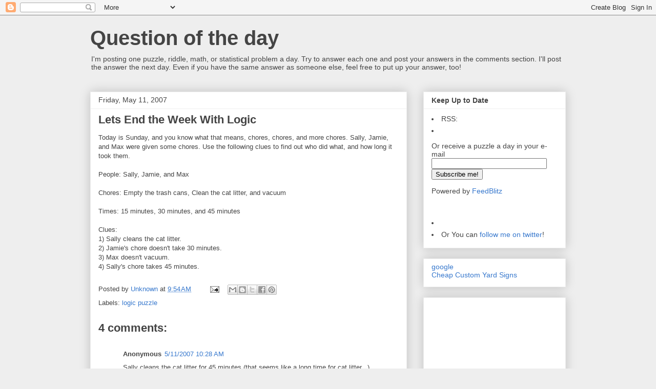

--- FILE ---
content_type: text/html; charset=utf-8
request_url: https://www.google.com/recaptcha/api2/aframe
body_size: 266
content:
<!DOCTYPE HTML><html><head><meta http-equiv="content-type" content="text/html; charset=UTF-8"></head><body><script nonce="NEL-TlCDbGk0Khciv28iXQ">/** Anti-fraud and anti-abuse applications only. See google.com/recaptcha */ try{var clients={'sodar':'https://pagead2.googlesyndication.com/pagead/sodar?'};window.addEventListener("message",function(a){try{if(a.source===window.parent){var b=JSON.parse(a.data);var c=clients[b['id']];if(c){var d=document.createElement('img');d.src=c+b['params']+'&rc='+(localStorage.getItem("rc::a")?sessionStorage.getItem("rc::b"):"");window.document.body.appendChild(d);sessionStorage.setItem("rc::e",parseInt(sessionStorage.getItem("rc::e")||0)+1);localStorage.setItem("rc::h",'1768965611881');}}}catch(b){}});window.parent.postMessage("_grecaptcha_ready", "*");}catch(b){}</script></body></html>